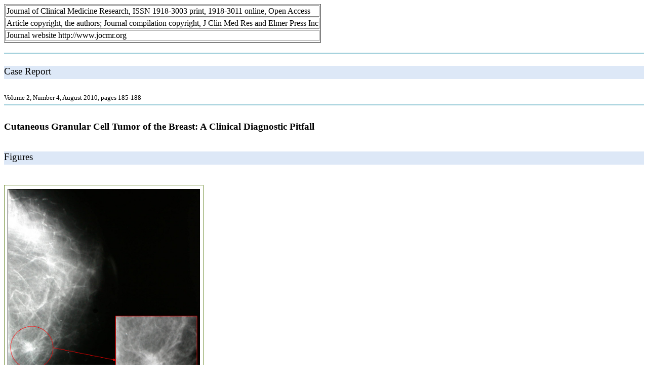

--- FILE ---
content_type: text/html
request_url: https://www.jocmr.org/tables/jocmr403wt.htm
body_size: 810
content:
<html xmlns="http://www.w3.org/1999/xhtml"><head><meta http-equiv="Content-Language" content="en-us" /><meta http-equiv="http-equiv" content="text/html; charset=windows-1252" /><title>J Clin Med Res</title><base target="_parent" /></head><body style="text-align: left;font-family: Verdana;background-color:#ffffff"><div align="left" style="font-family: Verdana;background-color:#ffffff"><div class="header1" style="text-align:left"><table style="background-color:#ffffff;font-family: Times New Roman;" border="1"><tr><td>Journal of Clinical Medicine Research, ISSN 1918-3003 print, 1918-3011 online, Open Access</td></tr><tr><td>Article copyright, the authors; Journal compilation copyright, J Clin Med Res and Elmer Press Inc</td></tr><tr><td>Journal website http://www.jocmr.org</td></tr></table></div><div class="header2"><hr style="background-color:#9BCCD9;margin-top:20px;border-width:1px;border-style:solid; border-color: #9BCCD9;margin-bottom:24px" /><p style="font-size: 14pt;background-color:#DDE8F7;height:26">Case Report</p><p style="font-size:10pt;margin-bottom:0px;padding-top:10px">Volume 2, Number 4, August 2010, pages 185-188</p><hr style="background-color:#9BCCD9;margin-top:5px;border-width:1px;border-style:solid; border-color: #9BCCD9" /><p style="padding-top:10px;font-size:14pt;line-height: 150%;"><b>Cutaneous Granular Cell Tumor of the Breast: A Clinical Diagnostic Pitfall</b></p></div></div><p style="font-size: 14pt;background-color:#DDE8F7;height:26;margin-top:35px">Figures</p><div id="outF1" style="font-family:Verdana;margin-top:30pt;text-align:left; border-style: solid;border-width: 1pt;padding:6px;width:30%;border-color:#76923c"><img src="/tables/jocmr403w-g001.jpg" alt="Figure 1. " width="100%"></img><div style="font-size:10pt;margin-top:6pt;"><i><b>Figure 1. </b>Mammography showed an ill-defined, high-density spiculated mass.</i></div></div><div id="outF2" style="font-family:Verdana;margin-top:30pt;text-align:left; border-style: solid;border-width: 1pt;padding:6px;width:30%;border-color:#76923c"><img src="/tables/jocmr403w-g002.jpg" alt="Figure 2. " width="100%"></img><div style="font-size:10pt;margin-top:6pt;"><i><b>Figure 2. </b>(A) Tumor ill-defined in dermal-hypodermal junction and subcutaneous fat. (Haematoxylin-eosin, original magnification: x 40); (B) Nests and sheets of cells containing eosinophilic cytoplasmic granules (haematoxylin-eosin, original magnification: x 200).</i></div></div><div id="outF3" style="font-family:Verdana;margin-top:30pt;text-align:left; border-style: solid;border-width: 1pt;padding:6px;width:30%;border-color:#76923c"><img src="/tables/jocmr403w-g003.jpg" alt="Figure 3. " width="100%"></img><div style="font-size:10pt;margin-top:6pt;"><i><b>Figure 3. </b>Positive staining of neoplastic cells for: (A) CD 68 (original magnification: x 400) and(B) S-100 protein (original magnification: x 400).</i></div></div></body></html>